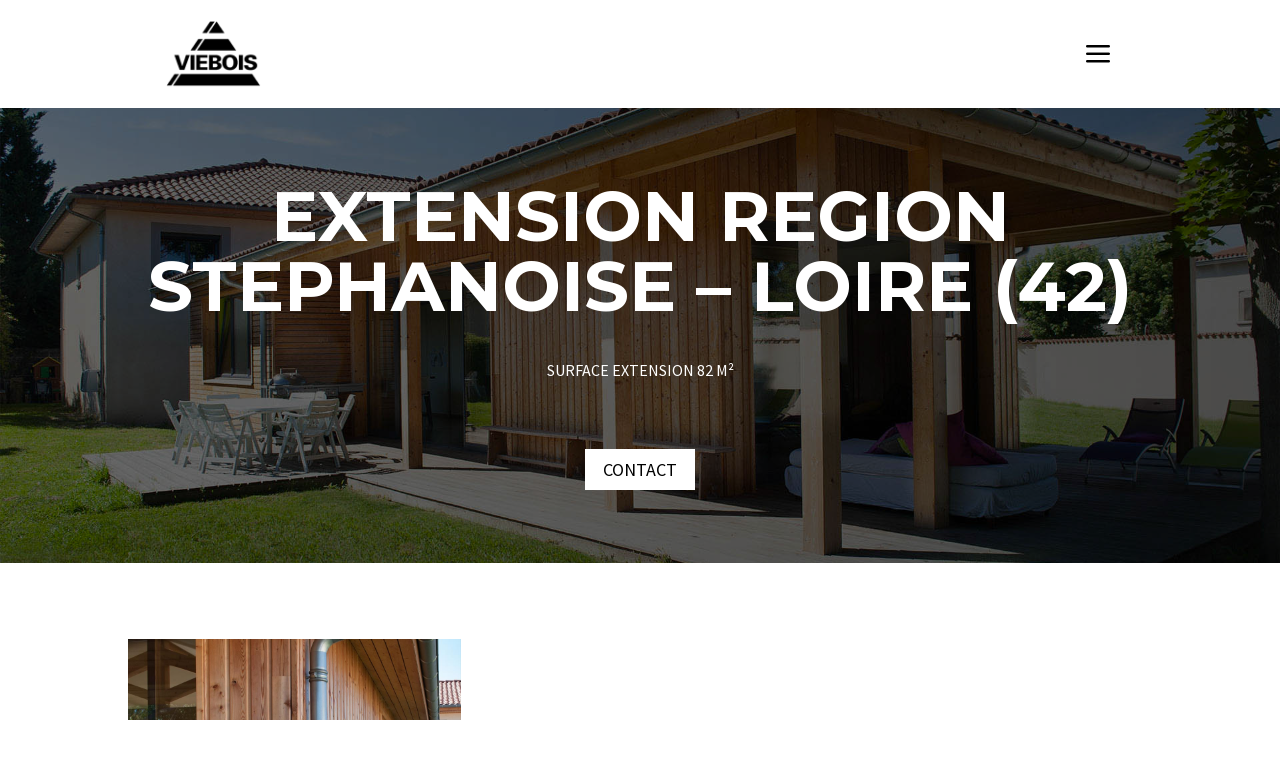

--- FILE ---
content_type: text/css; charset=utf-8
request_url: https://viebois.fr/wp-content/et-cache/227404/et-core-unified-227404.min.css?ver=1764949323
body_size: 163
content:
.bottom-nav{float:none;padding-bottom:10px;text-align:center}@media (min-width:981px){.et_pb_gutters3 .et_pb_column_4_4 .ds-library-grid.et_pb_filterable_portfolio .et_pb_portfolio_item.et_pb_grid_item,.et_pb_gutters3 .et_pb_column_4_4 .ds-library-grid.et_pb_filterable_portfolio .et_pb_portfolio_item.active,.ds-library-grid.et_pb_portfolio_grid .et_pb_portfolio_item,.et_pb_column_4_4 .ds-library-grid.et_pb_grid_item:nth-child(4n){width:40%!important;margin-right:5.5%;margin-bottom:5.5%}}.et_mobile_menu{overflow:scroll!important;max-height:80.7vh}

--- FILE ---
content_type: text/css; charset=utf-8
request_url: https://viebois.fr/wp-content/et-cache/227404/et-core-unified-tb-226920-deferred-227404.min.css?ver=1764949323
body_size: 1068
content:
div.et_pb_section.et_pb_section_0{background-blend-mode:overlay;background-image:url(https://viebois.fr/wp-content/uploads/exten_cover-2.jpg)!important}.et_pb_section_0.et_pb_section{padding-top:47px;padding-bottom:47px;background-color:rgba(0,0,0,0.36)!important}.et_pb_text_0 h2{font-family:'Montserrat',Helvetica,Arial,Lucida,sans-serif;font-weight:700;text-transform:uppercase;font-size:70px;color:#FFFFFF!important;text-align:center}.et_pb_text_1.et_pb_text,.et_pb_text_2.et_pb_text,.et_pb_text_3.et_pb_text,.et_pb_text_4.et_pb_text,.et_pb_text_5.et_pb_text{color:#FFFFFF!important}.et_pb_text_1{font-family:'Source Sans Pro',Helvetica,Arial,Lucida,sans-serif;text-transform:uppercase;font-size:16px}body #page-container .et_pb_section .et_pb_button_0{color:#000000!important;border-width:0px!important;border-radius:0px;font-size:18px;font-family:'Source Sans Pro',Helvetica,Arial,Lucida,sans-serif!important;text-transform:uppercase!important;background-color:#FFFFFF}body #page-container .et_pb_section .et_pb_button_0:after{font-size:1.6em}body.et_button_custom_icon #page-container .et_pb_button_0:after{font-size:18px}.et_pb_button_0,.et_pb_button_0:after{transition:all 300ms ease 0ms}.dsm_masonry_gallery_0 .dsm-overlay-title{color:RGBA(255,255,255,0)!important}.dsm_masonry_gallery_0 .gutter-sizer{width:12px}.dsm_masonry_gallery_0 .grid-item,.dsm_masonry_gallery_0 .grid-sizer{width:calc((100% - (3 - 1) * 12px) / 3)}.dsm_masonry_gallery_0 .grid-item{margin-bottom:12px}.dsm_masonry_gallery_0 .grid-item .dsm-overlay{background:rgba(0,0,0,0.4)!important}.et_pb_section_3.et_pb_section{background-color:#000000!important}.et_pb_row_2,body #page-container .et-db #et-boc .et-l .et_pb_row_2.et_pb_row,body.et_pb_pagebuilder_layout.single #page-container #et-boc .et-l .et_pb_row_2.et_pb_row,body.et_pb_pagebuilder_layout.single.et_full_width_portfolio_page #page-container #et-boc .et-l .et_pb_row_2.et_pb_row{width:90%;max-width:2560px}.et_pb_image_0{filter:brightness(0%) invert(100%);backface-visibility:hidden;margin-top:35px!important;text-align:center}html:not(.et_fb_edit_enabled) #et-fb-app .et_pb_image_0:hover{filter:brightness(0%) invert(100%)}.et_pb_text_2,.et_pb_text_5{font-family:'Source Sans Pro',Helvetica,Arial,Lucida,sans-serif;font-size:16px}.et_pb_text_3,.et_pb_text_4{font-family:'Montserrat',Helvetica,Arial,Lucida,sans-serif;font-weight:700;font-size:30px}.et_pb_divider_0:before,.et_pb_divider_1:before{border-top-color:#FFFFFF}.dsm_menu_0 ul.dsm-menu li a{font-family:'Source Sans Pro',Helvetica,Arial,Lucida,sans-serif;font-size:16px;color:#FFFFFF}.dsm_menu_0 .dsm-menu-title{padding-bottom:10px}.dsm_menu_0 .dsm-menu li:not(:last-child){margin-bottom:0px}.dsm_menu_0 .dsm-menu .menu-item-has-children .sub-menu>li{margin-top:0px}.dsm_menu_0 ul.dsm-menu{padding-left:0px}.dsm_menu_0 .dsm-menu .menu-item-has-children .sub-menu{padding-left:20px}.dsm_menu_0 ul.dsm-menu li a:visited,.dsm_menu_0 ul.dsm-menu li a:active,.dsm_menu_0 ul.dsm-menu li.current-menu-item a,.dsm_menu_0 ul.dsm-menu li{color:#FFFFFF}.et_pb_blurb_0.et_pb_blurb{font-family:'Source Sans Pro',Helvetica,Arial,Lucida,sans-serif;font-size:16px;color:#FFFFFF!important}.et_pb_blurb_0 .et_pb_main_blurb_image .et_pb_only_image_mode_wrap,.et_pb_blurb_0 .et_pb_main_blurb_image .et-pb-icon{background-color:RGBA(255,255,255,0)}.et_pb_blurb_0 .et-pb-icon{color:#FFFFFF;font-family:ETmodules!important;font-weight:400!important}.et_pb_social_media_follow_network_0 a.icon{background-color:#3b5998!important}.et_pb_social_media_follow_network_1 a.icon{background-color:#ea2c59!important}@media only screen and (max-width:980px){.et_pb_text_0 h2{font-size:55px}body #page-container .et_pb_section .et_pb_button_0:after{display:inline-block;opacity:0}body #page-container .et_pb_section .et_pb_button_0:hover:after{opacity:1}.dsm_masonry_gallery_0 .gutter-sizer{width:12px}.dsm_masonry_gallery_0 .grid-item,.dsm_masonry_gallery_0 .grid-sizer{width:calc((100% - (3 - 1) * 12px) / 3)}.dsm_masonry_gallery_0 .grid-item{margin-bottom:12px}.et_pb_image_0 .et_pb_image_wrap img{width:auto}}@media only screen and (max-width:767px){.et_pb_text_0 h2{font-size:45px}body #page-container .et_pb_section .et_pb_button_0:after{display:inline-block;opacity:0}body #page-container .et_pb_section .et_pb_button_0:hover:after{opacity:1}.dsm_masonry_gallery_0 .gutter-sizer{width:12px}.dsm_masonry_gallery_0 .grid-item,.dsm_masonry_gallery_0 .grid-sizer{width:calc((100% - (3 - 1) * 12px) / 3)}.dsm_masonry_gallery_0 .grid-item{margin-bottom:12px}.et_pb_image_0{margin-top:0px!important}.et_pb_image_0 .et_pb_image_wrap img{width:auto}}